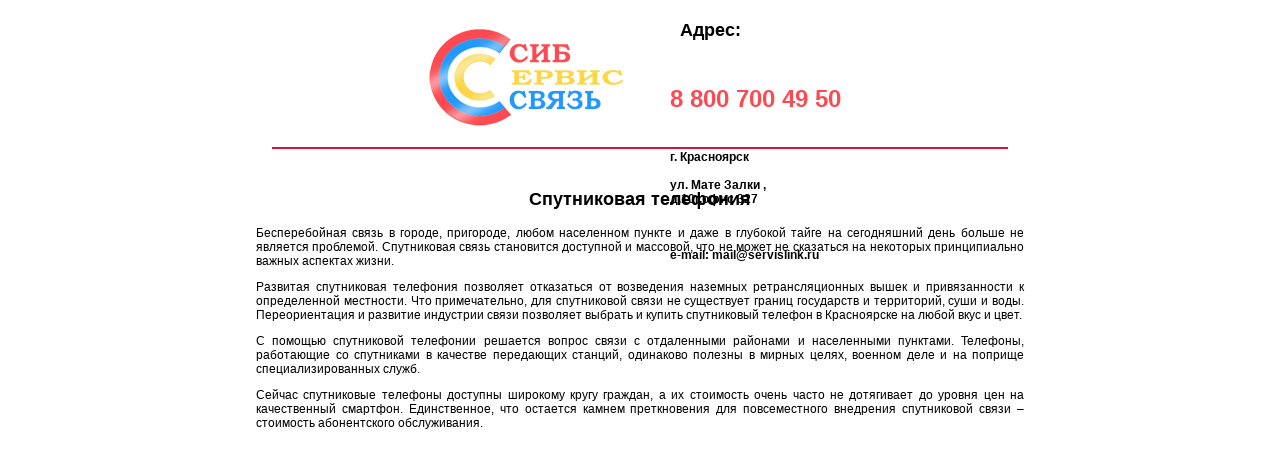

--- FILE ---
content_type: text/html; charset=utf-8
request_url: http://servislink.ru/sputnikov_telefoni?print
body_size: 2896
content:
<!DOCTYPE HTML PUBLIC "-//W3C//DTD HTML 4.01//EN" "http://www.w3.org/TR/html4/strict.dtd">
<html>
<head>
<meta http-equiv="Content-Type" content="text/html; charset=UTF-8">
	<base href="http://servislink.ru/" /><title>Купить спутниковый телефон в Красноярске, спутниковая телефония.</title>
<meta name="keywords" content="Спутниковая, связь, красноярск, " />
<meta name="description" content="Продажа спутниковыx телефон в Красноярске. Большой выбор спутниковых телефонов от брендовых производителей, закажите прямо сейчас!" />
<meta name='yandex-verification' content='45702815d017744f' />
<meta name="google-site-verification" content="nqk8-wYYriLAdub61HkjmmeUdmvDXm7sqyWKfQcxHVs" />

	<link href="css/main.css" rel="stylesheet" type="text/css" media="all" />
	<script type="text/javascript" src="js/jquery.js"></script>
	<!--[if lte IE 6]><script type="text/javascript" src="js/wizpng.js"></script><![endif]-->
	<script type="text/javascript" src="js/fancy.js"></script>
	<script type="text/javascript" src="js/cart.js"></script>
	<script type="text/javascript" src="js/main.js"></script>
	<script type="text/javascript" src="js/folding.js"></script>
	<script type="text/javascript" src="js/swfobject.js"></script>
	<script type="text/javascript" src="js/AC_RunActiveContent.js"></script>
	<script type="text/javascript" src="http://download.skype.com/share/skypebuttons/js/skypeCheck.js"></script>
	<script type="text/javascript">
  var _gaq = _gaq || [];
  _gaq.push(['_setAccount', 'UA-28974120-1']);
  _gaq.push(['_trackPageview']);
  (function() {
    var ga = document.createElement('script'); ga.type = 'text/javascript'; ga.async = true;
    ga.src = ('https:' == document.location.protocol ? 'https://ssl' : 'http://www') + '.google-analytics.com/ga.js';
    var s = document.getElementsByTagName('script')[0]; s.parentNode.insertBefore(ga, s);
  })();
</script>
<!-- Yandex.Metrika counter -->
<script type="text/javascript">
(function (d, w, c) {
    (w[c] = w[c] || []).push(function() {
        try {
            w.yaCounter25868759 = new Ya.Metrika({id:25868759,
                    webvisor:true,
                    clickmap:true,
                    trackLinks:true,
                    accurateTrackBounce:true});
        } catch(e) { }
    });

    var n = d.getElementsByTagName("script")[0],
        s = d.createElement("script"),
        f = function () { n.parentNode.insertBefore(s, n); };
    s.type = "text/javascript";
    s.async = true;
    s.src = (d.location.protocol == "https:" ? "https:" : "http:") + "//mc.yandex.ru/metrika/watch.js";

    if (w.opera == "[object Opera]") {
        d.addEventListener("DOMContentLoaded", f, false);
    } else { f(); }
})(document, window, "yandex_metrika_callbacks");
</script>
<noscript><div><img src="//mc.yandex.ru/watch/25868759" style="position:absolute; left:-9999px;" alt="" /></div></noscript>
<!-- /Yandex.Metrika counter -->
	<!--[if lte IE 6]><script language="JavaScript" type="text/javascript" src="js/min-max.js"></script><![endif]-->
</head>
<body id="b_print"><!-- УБРАТЬ -->
	<div class="b_print_main">
		<div class="b_prt_hdr">
			<div class="b_hdr_logo">
				<a class="b_hdr__log" href=""  title="Перейти на главную"></a>
			</div>
			<div class="b_prt_adrs">
				<i class="b_pa__ttl">Адрес:</i>
				<i class="b_pa__txt">
				<div itemscope="" itemtype="http://schema.org/Organization" class="b_ftr_adrs" style="margin:30px 0;text-shadow:0 0 5px #fff;position:initial;font-weight:bolder;"><br />
	<i class="b_ftr_adrs__title" itemprop="name">8 800 700 49 50</i><br />
	<div itemprop="address" itemscope="" itemtype="http://schema.org/PostalAddress"><br />
		<span itemprop="addressLocality">г. Красноярск</span><br><br />
		<span itemprop="streetAddress">ул. Мате Залки  ,<br> д.10г,офис 327</span><br><br />
	</div><br />
	<!--тел: <span class="phone" itemprop="telephone" style="">(391)205-10-20</span>,<span class="phone" itemprop="telephone" style="">205-31-00</span><br><br />
	факс:<span itemprop="faxNumber">(391)205-10-20</span><br>--><br />
	e-mail: <span itemprop="email">mail@servislink.ru</span>					<br />
</div>				</i>
			</div>
		</div>
		<div class="b_prt_line"></div>
		<div class="content">


<!-- content -->
<h1><span>Спутниковая телефония</span></h1>

		<p align="justify">Бесперебойная связь в городе, пригороде, любом населенном пункте и даже в глубокой тайге на сегодняшний день больше не является проблемой. Спутниковая связь становится доступной и массовой, что не может не сказаться на некоторых принципиально важных аспектах жизни.</p>
<p align="justify">Развитая спутниковая телефония позволяет отказаться от возведения наземных ретрансляционных вышек и привязанности к определенной местности. Что примечательно, для спутниковой связи не существует границ государств и территорий, суши и воды. Переориентация и развитие индустрии связи позволяет выбрать и купить спутниковый телефон в Красноярске на любой вкус и цвет.</p>
<p align="justify">С помощью спутниковой телефонии решается вопрос связи с отдаленными районами и населенными пунктами. Телефоны, работающие со спутниками в качестве передающих станций, одинаково полезны в мирных целях, военном деле и на поприще специализированных служб.</p>
<p align="justify">Сейчас спутниковые телефоны доступны широкому кругу граждан, а их стоимость очень часто не дотягивает до уровня цен на качественный смартфон. Единственное, что остается камнем преткновения для повсеместного внедрения спутниковой связи &ndash; стоимость абонентского обслуживания.</p>
	
	 	<!-- /content -->
		</div>
	</div>
</body>
</html>

<!-- 0.0237 s -->

--- FILE ---
content_type: text/css
request_url: http://servislink.ru/css/main.css
body_size: 76
content:
@import url(reset.css);
@import url(styles.css);
@import url(fancy.css);


--- FILE ---
content_type: text/css
request_url: http://servislink.ru/css/reset.css
body_size: 683
content:
html, body, div, span, applet, object, iframe, h1, h2, h3, h4, h5, h6, p, blockquote, pre, a, abbr, acronym, address, big, cite, code, del, dfn, em, font, img, ins, kbd, q, s, samp, small, strike, strong, sub, sup, tt, var, b, u, i, center, dl, dt, dd, ol, ul, li, fieldset, form, label, legend, table, caption, tbody, tfoot, thead, tr, th, td {
	margin:0px; padding:0px;
	outline:0px;
	font-size:100%;
	background:transparent;
}
/*

*/
img, object {border:0;}
table {
	border-collapse:collapse;
	border-spacing:0;
}
sub, sup {
	position: relative;
	font-size: 11px;
}
sub {top: 5px;}
sup {top:-5px;}
strong {font-weight:bold;}
i {font-style:normal;display:block;}
/* adminka - .zero
	tablica bez ramki
*/
.content table {
	border-collapse:collapse;
	border-spacing:0;
	clear:both;
}
.content th, .content thead td {
    background: none repeat scroll 0 50% transparent;
    color: #000000;
}
.content th, .content td {
    border: 1px solid #909090;
    padding: 5px 10px;
}
.content table.zero,
.content table.zero td ,
.content table.zero tr {border:0;background:0;padding:0px;}
.content  blockquote {
	padding:5px 10px;
	margin:10px;
	font-style:italic;
}
ul {list-style:none;}
div {_zoom:1;}
hr {border:0; background:0; height:1px; overflow:hidden;}
/* hacks

*/
.clear_float {
	clear:both !important;
	font-size:0px;
	line-height:0px;
	overflow:hidden;
	height:0px;
}

--- FILE ---
content_type: text/css
request_url: http://servislink.ru/css/styles.css
body_size: 6723
content:
/*
&laquo;Название фирмы&raquo;
**.**.2011
*/
html {
	background:fff;
	height:100%;
	}
	#site {/* body id="site" class="opera" */
		margin:0 auto;
		min-height:100%; height:100%;
		width:100%;min-width:1000px;max-width:1280px;
		
		font: 12px Arial, sans-serif;
		}
		#osnovnoi td {
			vertical-align:top;
			}
		#osnovnoi {
			border-left:1px solid #d5d4d5; border-right:1px solid #d5d4d5; 
			width:100%;
			background:url(../images/b_hdr_fon.jpg) no-repeat left top #fdfdfe;
			}
			#header {
				height:240px;
				}
				.b_header {position:relative;}
			#text {
				}
				/* .content */
			#left {
				padding-bottom:200px;
				background:url(../images/b_left_fon.gif) repeat-y right top;width:253px;
				}
				.b_left, .content {position:relative;margin-top:-85px;}
			#right {
				background:url(../images/b_left_fon.gif) repeat-y left top;width:251px;
				}
				.b_right {position:relative;margin-top:-95px;}
		#footer {}
			.b_footer {}	
			
/* b_cntn_fon

*/
.b_cntn_fon_rght, .b_cntn_fon_left {width:131px;height:61px;}
.b_cntn_fon_rght {
	float:right;
	background:url(../images/b_cntn_fon_rght.png) no-repeat left top;
	}
.b_cntn_fon_left {
	float:left;
	background:url(../images/b_cntn_fon_left.jpg) no-repeat left top;
	}
.b_cntn_fon {
	height:61px;
	background:url(../images/b_cntn_fon.gif) repeat-x left top;
	margin:0 131px;
	position:relative;
	}
.b_cntn_print a {
	display:block;
	position:absolute;top:13px;right:-88px;
	background:url(../images/b_cntn_print.png) no-repeat left top;width:69px;height:10px;
	}
.b_new {
	border-bottom:1px solid #D4D3D4;
    margin-bottom:17px;
    padding-bottom:17px;
	overflow: auto;
	}
	.b_new_img {
		float:left;
		margin-right: 10px; 
		}
	.b_new_txt {
		margin-left:140px;
		}
		.b_new_txt__title {
			margin-bottom:5px;
			font:700 12px Arial;
			}
	
	
/* katalog tovarov

*/
table.block_prezent {width:100%;}
table.block_prezent  td {text-align:center; border:0 !important;padding:0;}

a.block_pr {display:inline-block; width:177px; height:188px; margin:0px 25px;  text-align:center; text-decoration:none;}
.ie7 a.block_pr {float:left;}
.ie7 .block_pr {display:block; float:left;}
.pr_img {height:135px; margin-bottom:3px; display:inline-block; vertical-align:middle;}
.pr_img img {border:0 !important;}

.pr_text {
	height:53px;
	overflow:hidden;
	
	color:#1368b0;
	font:700 12px Arial;
	}
	a.block_pr:hover .pr_text {color:#000;text-decoration:underline;}
/* luchshie tovari

*/

/* Korzina

*/
.b_cntn_cart {width:100%;}
.b_cntn_cart th {background:#eeeeef;}
.b_cntn_cart td {text-align:center;vertical-align:middle !important;padding:12px 5px;}
	.b_cc_foto {width:50px;}
	.b_cc_foto a img {border:1px solid #cac9cc;}
	.b_cc_name a {color:#000;}
	.b_cc_have {width:70px;}
	.b_cc_cena {width:55px;}
	.b_cc_amnt {width:65px;}
		.b_cc_amnt input {width:35px;text-align:center;}
	.b_cc_del {width:60px;}
.content table.b_cntn_cart td.b_cc_itog_left {border-right:0 !important;}
.content table.b_cntn_cart td.b_cc_itog_rght {border-left:0 !important;}

.b_cc_itog_left, .b_cc_itog_rght {padding:0 !important;}
	.b_cc_itog_left div {text-align:right;}
	.b_cc_itog_rght div {text-align:left;padding-left:3px;}
	.b_cc_itog_left div, .b_cc_itog_rght div {
		margin:10px 0 5px 0;
		
		color:#000;
		font:700 12px Arial;
		}
		.b_cc_itog_left div i, .b_cc_itog_rght div i {
			padding-bottom:5px;
			}
		.b_cc_itog_red {color:#d6143d !important;}
/* fdback korzini

*/
.b_cart_fdb_fiz {
	margin-bottom:10px;
	}
	.b_cart_fdb_fiz label {
		color:#1d70c0;
		font:700 12px Arial;
		}
		.b_cart_fdb_fiz input {
			position:relative;
			top:2px;
			}
	.b_cff_fiz {margin-right:40px;}
	.b_cff_ifdm {
		padding-bottom:5px !important;
		padding-right:15px !important;
		
		text-align:right;
		color:#1d70c0;
		font:700 11px Arial;
		}
		
/* katalog

*/
.b_kat_prod {
	border-bottom: 1px solid #d4d3d4;
    margin-bottom: 20px;
    padding-bottom: 14px;
	}
	.b_kp_img {
		float:left;
		width:124px;-height:122px;
		}
		.b_kp_img a, .b_kpv_img a {
			display:block;
			position:relative;
			float:left;
			}
	.b_kp_txt {
		margin-left:145px;
		}
		.b_kp_txt h2{
			clear:right;
			padding:0;
			
			color:#1d70c0;
			font:700 14px Arial;
			}
		.b_kp_txt h2 a{
			text-decoration:none;
			color:#1d70c0;
			font:700 14px Arial;
			}
		.b_kp_txt p {margin-bottom:6px !important;}
		.b_kp_prc {
			margin-bottom:10px;
			
			color:#d6143d;
			font:700 12px Arial;
			}
			.b_kp_prc span {font-size:18px;}
		.b_kp_incart {
			
			}
			.b_kpi_txt {
				float:left;				
				margin-top:1px;
				text-align:left !important;
				}
				.safari .b_kpi_txt {margin-top:-1px;}
				.ie7 .b_kpi_txt {margin-left:-72px;margin-top:0px;}
				.b_kpi_txt input {
					width:36px;
					border:1px solid #c0c5b6;
					text-align:center;
					}
					.b_best_prod {-display:none;
						position:absolute;top:0px;right:0px;
						background:url(../images/b_best_prod.png) no-repeat right top;width:57px;height:58px;
						}
			.b_kpi_btn {
				-float:left;
				}
/* vnutrennyaya kataloga*/
.b_kat_prodvn {
	
	}
	.b_kpv_img {
		float:left;
		width:158px;
		}
	.b_kpv_txt {margin-left: 170px;}
/* harakteristiki vo vnetrenney kataloga */
.b_kpv_har h2 {
			clear:right;
			padding:0;
			
			color:#1d70c0;
			font:700 14px Arial;
			}
/* content. Пользовательские настройки

*/
.content {
	padding:0 16px;
	}
	.content img {border:1px solid #b8bdad;}
	.content p {
		padding:0;
		margin-bottom:12px;
	}
	/*.content ol, .content ul, h1, h2, h3, h4, h5, h6 {clear:both;} /* Всегда с новой строчки */
	.content ol {margin-left:34px;}
	.content ol li {margin-bottom:7px;}
	.content ul {margin-left:20px;}
	.content ul li {
		background:url(../images/mark.gif) no-repeat left 5px;
		margin-bottom:7px;
		padding-left:14px;
	}
h1, .h1, h3, h5 {color:#000;text-align:center;}
h2, h4, h6 {color:#000000;}
h1, .h1 {
	font-size:18px;
	margin-bottom:16px;
}
.h1 {font-weight:bold;}
h2 {font-size:16px;}
h3 {font-size:14px;}
h4 {font-size:14px;}
h5 {font-size:12px;}
h6 {font-size:12px;}
h2, h3, h4, h5, h6 {
	padding-top:9px;
	margin-bottom:12px;
}
a {
	color:#156ab2;
	text-decoration:underline;
	cursor:pointer;
}
/*- HEADER -*/
a:hover {text-decoration:none;}
/* b_hdr_logo

*/
.b_hdr_logo{
	position:relative;left:26px;top:25px;
	width:280px;
	}
	.b_hdr__log {
		display:block;
		background:url(../images/b_hdr_logo.png) no-repeat left top;width:204px;height:105px;
	}	
	.b_hdr_logo__text {
		width:230px;
		margin-top:5px;
		
		font:700 12px Arial;
		color:#2198fc;
		text-transform:uppercase;
		text-align:center;
	}
	.b_hdr_logo__phns {
		margin-left:-10px;
		
		font:700 24px Arial, sans-serif;
		color:#fd4a52;
		}
		.b_hdr_logo__phns span {
			font-size:16px;
			color:#249afc;
			}
.flash {
	position:absolute;left:288px;top:0px;
	width:692px;height:240px;
	}
				 
/* LEFT */
.b_left_fon {
	background:url(../images/b_left_fon.jpg) no-repeat left top;width:253px;height:104px;
	}
.b_pbd {
	position:relative;left:92px;top:-10px;
	background:url(../images/b_pbd.gif) no-repeat left top;width:47px;height:20px;
	}
	.b_pbd_home, .b_pbd_mail {display:block;width:20px;height:20px;-border:1px solid #000;}
	.b_pbd_home {float:left;}
	.b_pbd_mail {float:right;}
/* left-menu

*/
.lm_total {
	margin-bottom:35px;
	padding:0px 5px 0px 15px;
	}
	.leftmenu {
		}
		.ie6 .leftmenu li, .ie7 .leftmenu li {zoom:1;}
	/* 1 level */
		.lm_l_one {
			}
			.lm_l_one > li {padding:0; background:no-repeat 20px bottom url(../images/lm_line.gif);
				}
				.lm_l_one > li > a {
					display:block;
					padding:5px 0px 6px 21px;
					/*background:no-repeat 6px 10px url(../images/lm_m1.gif);/*lm_m1, lm_m2, lm_m3, lm_m4*/
					
					color:#000;
					font:700 16px Arial;
					text-decoration:none;
					}
					.lm_l_one > li > a:hover,
					.lm_l_one > li.opened > a,
					.lm_l_one > li.opened > a:hover {color:#555;}
					
					.lm_l_one > li.opened > a {/*background:no-repeat 6px 10px url(../images/lm_m1akt.gif);*/}
		/* 2 level */
			.lm_l_two {margin-left:15px;}
			.lm_l_two {
				padding:0px 0px 5px 0px; margin-top:-1px;
				/*background:no-repeat 5px top url(../images/lm_line.gif);*/
				}
				.lm_l_two > li > a,
				.lm_l_two > li.opened > a {
					padding:4px 0px 2px 15px;
					/*background:no-repeat left 7px url(../images/lm_m1.gif);*/
					}
					.lm_l_two > li > a,
					.lm_l_two > li.opened > a {
						display:block;
						
						color:#1e97fc;
						font:700 14px Arial;
						text-decoration:none;
						}
						.lm_l_two > li > a:hover,
						.lm_l_two > li.opened > a,
						.lm_l_two > li.opened > a:hover {color:#555;}
						
				.lm_l_two > li.opened > a {
					/*background:no-repeat 0px 7px url(../images/lm_m1akt.gif);*/
					}
			/* 3 level */
				.lm_l_three {
					margin:5px 0px 0px 10px;
					}
					.lm_l_three > li > a,
					.lm_l_three > li.opened > a {
						display:block;
						padding:2px 0px 2px 13px;
						/*background:no-repeat left 5px url(../images/lm_m1.gif);*/
						
						color:#000;
						font:700 12px Arial;
						text-decoration:none;
						}
						.lm_l_three > li > a:hover,
						.lm_l_three > li.opened > a,
						.lm_l_three > li.opened > a:hover {color:#555;}
						
						.lm_l_three > li.opened > a {/*background:no-repeat left 5px url(../images/lm_m1akt.gif);*/}
				/* 4 level */
					ul.lm_l_four {
						margin:0 0 5px 15px;
						}
						.lm_l_four > li > a,
						.lm_l_four > li.opened > a {
							display:block;
							padding:2px 0px 0px 7px;
							/*background:no-repeat left 7px url(../images/lm_m4.gif);*/
							
							color:#000;
							font:400 12px Arial;
							text-decoration:underline;
						}
						.lm_l_four > li > a:hover,
						.lm_l_four > li.opened > a,
						.lm_l_four > li.opened > a:hover {
							color:#d6143d;
							/*background:no-repeat left 7px url(../images/lm_m4akt.gif);*/
							text-decoration:none;
							}
/* b_left_srch

*/
.b_left_srch {
	background:url(../images/b_left_srch_fon.jpg) no-repeat left top;width:252px;height:46px;
	margin-bottom:50px;
	}
	.b_ls_fld {
		float:left;
		margin:8px 0 0 30px;
		} .ie7 .b_ls_fld {margin:8px 0 0 15px;}
		.b_ls_fld input {
			width:139px;
			border-top:1px solid #b5b5b5;
			border-right:0;
			border-bottom:0;
			border-left:1px solid #b5b5b5;
			}
	.b_ls_btn {
		float:left;
		margin:10px 0 0 10px;
		}
	.b_ls_btn #b_ls_btn_submit {
		display:none;
		}
		.b_ls_btn_find {
			font:700 12px Arial;
			color:#fff;
			text-decoration:none;
			text-shadow:1px 1px #ad0025
			}
/* b_left_stts

*/
.b_left_stts_total {
	background:url(../images/b_left_stts_total.jpg) no-repeat left top;
	margin-bottom:50px;
	}
	.b_left_stts {
		margin-left:30px;
		width:200px;height:78px;
		border-top:1px solid #d5143d;
		border-bottom:1px solid #d5143d;
		}
		.b_ls_skype img, .b_ls_icq img {float:left;}
		.b_ls_skype i, .b_ls_icq i {
			margin-left:35px;
			
			color:#000;
			font:700 12px Arial;
			}
		.b_ls_skype {
			margin-top:20px;
			}
			.b_ls_skype a {
				color:#000;
				text-decoration:underline;
				}
		.b_ls_icq {
			margin-top:10px;
			}
			.b_ls_icq a {text-decoration:none;}
/* b_left_news

*/
.b_left_news {
	width:200px;
	margin-left:30px;
	}
	.b_ln_title {
		margin-bottom:10px;
		
		font:700 18px Arial;		
		}
	.b_ln_new {
		margin-bottom:18px;
		padding-bottom:12px;
		border-bottom:1px solid #d5143d;
		}
		.b_ln_new img {
			float:left;
			margin:2px 10px 10px 0px;
			border:1px solid #b0b6a4;
			}
		.b_ln_new span {font:700 12px Arial;}
		.b_ln_new__text {
			margin:5px 0px; 
			font:400 12px Arial;
			}
/* RIGHT */
.b_rght_fon {
	background:url(../images/b_rght_fon.png) no-repeat left top;width:251px;height:104px;
}
/* korzina

*/
.b_rght_cart {
	margin-bottom:20px;
	}
	.b_rght_cart a {
		margin-left:40px;
		padding-right:25px;
		background:url(../images/b_rght_cart.png) no-repeat right 2px;width:17px;height:13px;
			
		color:#fff;
		font:700 14px Arial;
		text-decoration:underline;		
		}
	.b_rc_buy {margin:20px 0 0 40px;}
		.b_rc_buy i {font:700 12px Arial;}
			.b_rc_buy i span {
				margin-left:15px;
			
				color:#007ee8;
				font:700 16px Arial;
				}
/* on-line konsultant

*/
.b_rght_cons {
	border-bottom:1px solid #D5143D;
    border-top:1px solid #D5143D;
    margin-left:20px;
    width:200px;
	}
	.b_rght_cons a {
		display:block;
		margin:30px 0 5px 0;
		background:url(../images/b_rght_cons.jpg) no-repeat left top;width:200px;height:205px;
		}
/* sim karti iridium

*/
.b_rght_irdm {
	border-bottom:1px solid #D5143D;
    margin:0 0 75px 20px;
	padding:30px 0 15px 0;
    width:200px;
	text-align:center;
	}
	.b_rght_irdm object {float:left;}
	.b_rght_irdm a {
		display:block;width:200px;height:135px;
		position:relative;top:0;left:0;z-index:1;
		}
/* banners

*/
.b_rght_bnrs {
	}
	.b_rb_one {
		margin-bottom:27px;
		text-align:center;
		}
		.b_rb_one_flash {
			margin-left:26px;
			}
			.b_rb_one_flash a {display:block;}
		.b_rb_one object {float:left;}
		.b_rb_one a {
			-display:block;
			position:relative;top:0;left:0;z-index:1;
			}
/* FUTER */
.b_ftr_left {
	height:70px;
	}
	.b_ftr_fon {
		position:absolute;left:0;top:-199px;
		background:url(../images/b_ftr_fon.jpg) no-repeat left top;width:253px;height:269px;
	}

.b_ftr_cntr {}
.b_ftr_rght {background:url(../images/b_left_fon.gif) repeat-y left top;}
/* address

*/
.b_ftr_adrs {
	position:absolute;left:35px;top:-155px;
	width:212px;
	overflow:hidden;
	}
	.b_ftr_adrs__title {
		margin-bottom:9px;
		color:#fd4a52;
		font:700 24px Arial;
		}
		.b_ftr_adrs_line {
			background:no-repeat left bottom url(../images/lm_line.gif);
			padding-bottom:8px;
		}
	.b_ftr_adrs__text {
		padding-left:1px;
		color:#000000;
		font:700 12px Arial;
	}
/* copyright
cpr
*/
.b_ftr_cpr2 {
	margin-top:50px;
	text-align:center;
	font:400 11px Arial;
	}
	.b_ftr_cpr2 a {color:#000;}
.b_ftr_cpr {
	position:relative;
	text-align:center;
	}
	.b_ftr_cpr__text, 
	.b_ftr_cpr__text a {
		color:#000000;
		font:400 12px Arial;
		text-decoration:none;
		}
		.b_ftr_cpr__text a img {
			position:relative;top:2px;
			border:0;
		}
/* MAIN BLOCKS */
/* block


.block  {overflow:auto;margin:-2px 0px 20px; padding:2px 0px 14px 0px; border-bottom:1px solid #989898; }
.block h1,  .block h2,  .block h3, .block h4, .block h5, .block h6 {clear:none; padding-top:0px;}
.blockimg {float:left; text-align:center; margin-top:3px; padding-left:1px;}
.blockimg img {margin-bottom:-3px; }
.blockimg  span {padding-left:16px;background:no-repeat left 3px  url(../images/zuma.gif); color:#000000; font-size:11px;}
.blockimg  a {text-decoration:none; }
.blockimg a  span {text-decoration:underline;}
.blockimg a:hover span {text-decoration:none;}
.blockinf {padding-top:18px; clear:both; width:130px;}
.blockimg2 {margin-bottom:9px; text-align:center; padding-right:12px;}
.block.blockvn {border-bottom:0;}
.block p {margin-bottom:8px;}
.block p.more, .block p.back {margin-bottom:0px; }



div.blocktext {margin-left:142px;}
div.noimg div.blocktext {margin-left:0px;}
div.block h3 { margin-bottom:8px; color:#000000; font-size:12px; }*/
/* listing

*/
#listing {margin:20px 0px 10px; text-align:center; padding-right:0px;}
#listing span {font-weight:bold; padding:2px 7px; color:#FFFFFF; font-size:11px;}
#listing a {text-decoration:none; color:#000000; font-weight:bold; padding:2px 7px; font-size:11px;}
#listing span, #listing a:hover {background:#328ff8; color:#FFFFFF; border-radius:2px; -moz-border-radius:2px; -khtml-border-radius:2px; }
#listing a.back-list, #listing a.forward-list {text-decoration:underline; color:#000000; font-size:11px; font-weight:normal; }
#listing a.back-list      {padding-left:10px;background:no-repeat left 7px  url(../images/back.gif); }
#listing a.forward-list {padding-right:10px;background:no-repeat right 7px  url(../images/more.gif); }
#listing a.back-list:hover {color:#7b7b7b; text-decoration:none; background:no-repeat left 7px  url(../images/back.gif); } 
#listing a.forward-list:hover {color:#7b7b7b; text-decoration:none; background:no-repeat right 7px  url(../images/more.gif);}
p.more-list {text-align:center; }
p.more-list a {padding-right:10px; background:url(../images/more.gif) right 5px no-repeat; font-size:11px; color:#000; } 
/* gallery
.content .gallery li div { display:block !important;}
*/
.content ul.gallery {width:100%; padding-top:10px; margin-left:0px; margin-bottom:11px;}

.content .gallery li { display:-moz-inline-box; display:inline-block; vertical-align:top; 
														margin:0px 45px 20px 0px; background:0; padding:0px;}
.ie6 .content .gallery li {float:left; height:170px; overflow:hidden;}
.ie6 .content .gallery li div {float:left; display:block !important;}
.ie7 .content .gallery li {display:inline;} 
.gallery li img { margin-bottom:-1px;}
.gallery li a { color:#000000; display:block; text-decoration:none; }
.gallery li p a {text-decoration:underline;}
.gallery li p a:hover {text-decoration:none;}
.content .gallery li p.more a {display:inline; }
.gallery li a span { display:block; font-size:11px; margin:0 auto 5px; width: 57px; font-weight:normal; }
.gallery li a span {text-decoration:underline; } 
.gallery li a:hover span {text-decoration:none; } 
.content .gallery li  a span {padding-left:16px;background:no-repeat left 4px  url(../images/zuma.gif);}
.gallery li span {font-weight:bold; display:block; clear:both; }
.content .gallery li p.name {padding-top:6px; _padding-top:0px; font-weight:bold; margin-bottom:9px;}
.content .gallery li p {clear:left; }
/* baners

*/
.baners {text-align:center; margin-bottom:20px;}
.baners img, .baners object {border:0; margin:0px 5px 12px;}
.fieldleft {padding:0px 7px; }
.fieldcenter { min-width:448px; max-width:464px; margin:0 auto; _width:464px; text-align:center; overflow:hidden; padding-top:10px;}
.fieldcenter div {width:464px;}
.fieldcenter img, .fieldcenter object {margin-left:0px; margin-right:16px; }
.fieldright {padding:0px 7px; }

/* VAR */
/* forms 

*/
/* knopka feedback 

*/
.b_fdb_send {
	float:right;
	border:0;
	padding:0 10px 10px 0;
	background:url(../images/b_btn_red.jpg) no-repeat left center;width:118px;height:32px;
	
	color:#fff;
	font:700 12px Arial;
	}
	.safari .b_fdb_send {padding-bottom:7px;}
/* knopka v korzinu 

*/
.b_btn_redcart {
	float:left;
	border:0;
	padding:0 39px 9px 0;
	background:url(../images/b_btn_redcart.jpg) no-repeat left center;width:119px;height:27px;
	
	color:#fff;
	font:700 12px Arial;
	text-decoration:underline;
	cursor:pointer;
	}
.opera .b_btn_redcart {margin-right: -1px;} 
	.safari .b_btn_redcart {padding-bottom:8px;}
	
.b_btn_redcart:hover{
	background:url(../images/b_btn_redcart_hover.jpg) no-repeat left center;width:119px;height:27px;
	}
/* knopka v nalichii 

*/
.b_btn_green {
	float:right;
	border:0;
	padding:0 0px 12px 11px;
	background:url(../images/b_btn_green.jpg) no-repeat left center;width:120px;height:29px;
	
	color:#fff;
	font:700 12px Arial;
	}
	.safari .b_btn_green {padding-bottom:7px;}
.b_btn_green2 {
	margin-top:5px;
	border:0;
	padding:0 15px 10px 0px;
	background:url(../images/b_btn_green2.jpg) no-repeat left center;width:119px;height:28px;
	
	color:#fff;
	font:700 12px Arial;
	}
	.safari .b_btn_green2 {padding-top:2px;}
/* knopka pod zakaz 

*/
.b_btn_blue {
	float:right;
	border:0;
	padding:0 0px 12px 11px;
	background:url(../images/b_btn_blue.jpg) no-repeat left center;width:120px;height:28px;
	
	color:#fff;
	font:700 12px Arial;
	}
	.safari .b_btn_blue {padding-bottom:8px;}

/* na pechati

*/
#b_print {
	margin:0 auto;
	min-height:100%;height:100%;
	min-width:800px;max-width:800px;
	background:#fff;
	font: 12px Arial, sans-serif;
	}
	.b_prt_hdr {height:147px;position:relative;}
	#b_print .b_hdr_logo {left:185px;}
	.b_prt_adrs {
		position:relative;left:430px;top:-85px;
		width:300px;
		}
		.b_pa__ttl {
			margin:0 0 10px 10px;
			
			color:#000;
			font:700 18px Arial;
			}
		.b_pa__txt {color:#000;font:700 12px Arial;}
	
	.b_prt_line {
		height:2px;
		background:#d5143d;
		margin:0px 32px 40px 32px;
		}
	#b_print .content {margin-top:0px !important;}
/* na pechati schet

*/
.b_schet {
	padding:0px 15px;
	min-height: 100%;
	color:#000;
	}
.b_print_main {
	min-height:100%;
	background:#fff;
	padding-bottom:65px;
	}
	.b_schet__postavshik {
		font:700 22px Arial;
		}
	.b_schet__obrazec {
		margin-bottom:10px;
		font:700 14px Arial;
		}
	.b_schet__obrazec_tbl {width:100%;}
		.b_schet__obrazec_tbl td {font:400 14px Arial;}
	.b_schet__dostavka_tbl {width:100%;}
		.b_schet__dostavka_tbl td {
			border:0;
			
			font:400 14px Arial;
			}
			.b_schet__dostavka_ttl {
				vertical-align:top;
				
				text-transform:uppercase;
				font:700 14px Arial !important;
				}
	.b_schet__tovar_tbl {
		width:100%;
		 margin:30px 0px 20px 0px; 
		}
		.b_schet__tovar_tbl th {
			text-align:center;
			font:700 14px Arial;
			}
		.b_schet__tovar_tbl td {
			vertical-align:top;
			text-align:center;
			font:400 12px Arial;
			}
			.b_schet__tovar_itog, .b_schet__tovar_cena {border:0 !important;}
			.b_schet__tovar_itog {
				text-align:right !important;
				font:700 14px Arial !important;
				}
			.b_schet__tovar_cena {
				text-align:right !important;
				font:400 14px Arial !important;
				}	
		.b_schet__tovar_endcena {font:400 14px Arial;}
	.b_prt_blackline {
			height:2px;
			background:#000;
			margin-bottom:15px;
			}	
	.b_schet__rukuvod_tbl {margin-bottom:10px;}
	.b_schet__rukuvod_tbl td {
		margin:0 !important;
		padding:0;
		border:0;
		}
		.b_schet__rukuvod_ttl {
			font:italic 14px Arial;
			}
		.b_schet__rukuvod_dolzn {
			width:170px !important;
			border-top:1px solid #000 !important;
			vertical-align:top;
			text-align:center;
			font:400 11px Arial;
			}
		.b_schet__rukuvod_otstup {width:90px;}
	.b_schet__glavbuh_tbl {margin-bottom:20px;}
	.b_schet__glavbuh_tbl td {
		margin:0 !important;
		padding:0;
		border:0;
		}
		.b_schet__glavbuh_otstup {
			width:245px;
			border-bottom:1px solid #000 !important;
			}
	.b_schet__anotaciya p {margin:0;font:400 12px Arial;}	
	
		
input.text, textarea {
	padding:0px 2px 3px 2px;
	border:1px solid #909090;
}
/*
button,
*/
 .button {
	background:url(../images/b_btn_red.jpg) no-repeat left center;width:118px;height:32px;
	
	color:#000000;
	font:700 11px Arial;
	
	border-left:1px solid #a0a0a0;
	border-top:1px solid #d4d3d3;
	border-right:1px solid #a0a0a0;
	border-bottom:1px solid #a0a0a0;
	
	border-radius:3px;
	-khtml-border-radius:3px;
	-webkit-border-radius: 3px;
	-moz-border-radius: 3px;
	
	box-shadow: 2px 2px 4px #ddd; 
	-webkit-box-shadow: 2px 2px 4px #ddd; 
	-moz-box-shadow: 2px 2px 4px #ddd;

	cursor: pointer;
}
/*
button:hover, .button:hover {background:#E6E6E6;}
button:active, .button:active {padding:0px 6px;}

button:active, .button:active {
	position:relative;top:1px;left:1px;

	
	box-shadow: 1px 1px 4px #ddd; 
	-webkit-box-shadow: 1px 1px 4px #ddd; 
	-moz-box-shadow: 1px 1px 4px #ddd;
}
*/
/* feedback

*/
p.alert { font-size:12px; font-weight:bold; font-family:Tahoma; margin-bottom:10px; padding-left:1px;}
.content  .feedback table {margin-bottom:15px;}
.content  .feedback table td {padding-bottom:5px; border:0; vertical-align:top; }
.content  .feedback table td.left  {padding-left:0px;padding-top:4px; padding-right:20px;}
.feedback input.text, 
.feedback textarea ,  
.feedback select {width:285px; border:1px solid #a5a5a5;background:#f0edeb; }
.feedback input.text, 
.feedback textarea {padding:0px 3px 3px 3px;}
.feedback select {height:22px;}
.feedback textarea {height:85px;}
.feedback td.captcha img {border:1px solid #353535; margin:0;}
.feedback td.captcha a, .star .feedback td  span, p.alert, .feedback span   {color:#d6143d;}
.feedback i {
	color:#808080;
	font:400 10px Arial;
	}
/* INC */
/* podrobnee, vernutca 


p.more,
p.back {margin-top:-4px;}
p.all {margin-top:-7px }
p.more a, p.back a , p.all a, a.spright  {color:#000000;}
p.more a, p.back a , p.all a, a.spright {font:normal 12px Arial;}
p.more a, p.all a, a.spright 	{padding-right:10px; }
p.back a {padding-left:10px; background:url(../images/back.gif) left 6px no-repeat;}*/

.bg_no a {background:0 !important;}

.bb0 {border-bottom:0 !important;}
.ws35 {width:35px !important;}
.mt5 {margin-top:5px;}
.mt10 {margin-top:10px;}
.mt13 {margin-top:13px;}
.mt30 {margin-top:30px;}
.mt35 {margin-top:35px;}
.mt70{margin-top:70px;}

.ml0 {margin-left:0 !important;}
.mb10 {margin-bottom:10px;}
.mb20 {margin-bottom:20px;}
.tm10 {position:relative;top:-10px;}
.t10 {position:relative;top:10px;}
.pl1 {padding-left:3px;}
.pr5 {padding-right:5px !important;}

.pb0 {padding-bottom:0px !important;}
.pb10 {padding-bottom:10px;}
.pl5 {padding-left:5px !important;}
.tal {text-align:left !important;}
.tar {text-align:right !important;}
.tac {text-align:center !important;}
.more {
	padding-right:10px;
	background:url(../images/more.gif) right 6px no-repeat;

	color:#156ab2;
	font:400 12px Arial;
	}
.all {
	float:right;
	margin-top:-7px;
	padding-right:10px;
	background:url(../images/more.gif) right 6px no-repeat;
	
	color:#000;
	}
.back {
	padding-left:10px;
	background:url(../images/back.gif) left 6px no-repeat;
	}
.border td {border:1px solid #000 !important;}
#skypedetectionswf {display:none;}

/* 01.11.11 для поиска

*/
.search2 {
	
	}
	.search2 #may_search {
		width:400px;
		margin-bottom:15px;
		}
	.search2 .button {
		border:0 !important;
		box-shadow:none !important;
		margin-bottom: 5px;
		padding: 0 10px 10px 0 !important;
		
		color:#fff !important;
		font: 700 12px Arial !important;
		}
/* 02.11.11 для счета

*/
.w95 {width:95px !important;}
.w100 {width:100px !important;}
.w146 {width:146px !important;}
.w152 {width:152px !important;}
/* 07.11.11 для счета

*/
.b_print_total {position:relative;}

.b_print,
.b_print2,
.b_print3 {position:absolute;}

.b_print2,
.b_print3 {background:url(../images/b_print23.png) no-repeat left top;width:68px;height:74px;}

.b_print2 img,
.b_print3 img {border:0;}

.b_print {
	left:145px;top:50px;
	background:url(../images/b_print.png) no-repeat left top;width:142px;height:142px;
	}.b_print img {border:0;}
.b_print2 {
	left:390px;top:24px;
	}
.b_print3 {
	left:310px;top:64px;
	}
/* 13.12.11 для меню в контенте

*/
.b_cm_krohi {
	margin-bottom:15px;
	padding-bottom:5px;
	border-bottom:2px solid #d5143d;
	color:#757575;
	}
.b_cm_krohi a {
	background:url(../images/b_cm_krohi_marker.gif) no-repeat right center;
	padding-right:7px;
	
	color:#757575;
	font:400 10px Arial, sans-serif;
	text-decoration:none;
	}
	.b_cm_krohi a:hover,
	.b_cmk_active {color:#1368b0 !important;}

/* 1й уровень

*/
.b_cm_list, .b_cm_list3  {
	margin-bottom:15px;
	padding-bottom:20px;
	border-bottom:2px solid #d5143d;
	}
	.b_cm_list ul,
	.b_cm_list3 ul {margin:0 !important;}
		.b_cm_list li,
		.b_cm_list3 li {
			background:none !important;
			margin:0 !important;
			padding:0 !important;
			margin-bottom:8px !important;
			}.b_cm_list3 li:hover {background:#999 !important;}
			.b_cm_list li a {
				background:url(../images/b_cm_list_marker.gif) no-repeat left 3px !important;
				padding-left:15px;
				
				color:#000;
				font:700 16px Arial, sans-serif;
				text-decoration:none;
				}
				.b_cm_list li a:hover {
					background:url(../images/b_cm_list_marker_akt.gif) no-repeat left 3px !important;
					color:#d5143d;
					}
/* 2й уровень

*/
.b_cm_list3 i {
	margin-bottom:8px;
	
	color:#000;
	font:700 16px Arial, sans-serif;
	}
	.b_cm_list3 table {margin-left:40px;}
		.b_cm_list3 td {
			width:30%;
			border:0 !important;
			}
			.b_cm_list3 li {
				background:url(../images/b_cm_list3_marker.gif) no-repeat left 5px !important;
				padding-left:10px !important;
				}
				.b_cm_list3 li a {					
					
					
					color:#000;
					font:700 12px Arial, sans-serif;
					text-decoration:none;
					}
					.b_cm_list3 li:hover {
						background:url(../images/b_cm_list3_marker_active.gif) no-repeat left 5px !important;
						}
						.b_cm_list3 li:hover a {
							color:#d6143d;
							text-decoration:underline;
							}
/* 09.02.12 партнеры

*/
.b_new_txt__tit_partn {
	margin-bottom:5px;
	font:700 14px Arial;
	color: #1D70C0;
	}

--- FILE ---
content_type: application/javascript
request_url: http://servislink.ru/js/cart.js
body_size: 2652
content:
//Корзина
//@author wiz <wiz@kerpc.ru>
//@version 2.6
//
//В куке 'cart' хранится строка с текущим заказом в виде "id=quantity=price|id=quantity=price"
//tr с элементами относящимися к одному товару должна иметь name равный id товара, либо другому уникальному полю товара.
//В той же tr находится span с классом price, содержащий цену товара,
//а так же input с классом quantity для ввода количества товара для заказа.
//нажатие на .order - добавление в корзину (альтернативно - при изменении значения в поле количества, строка 36). Если есть класс rettrue - вернёт true.
//.cart_calc - принудительно пересчитывает корзину (пробегается по всем количествам в таблице) и удаляет строки с input.chdel:checked
//. cart_clear - элемент управления, очищающий корзину
// span.carttotal - общая цена корзины
// span.cartnumtotal - общая цена корзины

var cart = '';

$(document).ready(function() {

	//загружаем кук с корзиной
	cart = getCookie('cart');
	if (!cart) {
		cart = '';
	}
	
	//пересчитываем всё
	recalc();
	
	//фильтр нажатий кнопок в полях ввода количества
	$("input.quantity").bind("keypress", function(e) {
		var key = (typeof e.charCode == 'undefined' ? e.keyCode : e.charCode);
		if (e.ctrlKey || e.altKey || key < 32)
			return true;
		key = String.fromCharCode(key);
		return /\d/.test(key);
	});
	
	//в корзину добавляем 
	//$("input.quantity").bind("keyup", function(e) { //поменялось значение в форме
	$(".order").click(function() { //нажали "добавить в корзину"
		tr = $(this).parents("tr:eq(0)");
		id = $(tr).attr("name");
		//quantity = this.value;
		//quantity = $("input.quantity", tr).attr("value");
		quantity = 1;
		price = $("span.price", tr).html();
		
		cartadd(id, quantity, price); //добавляем в корзину
		
		recalc(); //пересчитываем всё
		
		if ($(this).hasClass("rettrue")) return true;
		else return false;
	});
	
	$(".cart_calc").click(function() {
		$("input.quantity").each(function() { //пробегаем по всем строкам
			tr = $(this).parents("tr");
			id = $(tr).attr("name");
			quantity = $("input.quantity", tr).attr("value");
			price = $("span.price", tr).html();
			cartadd(id, quantity, price); //добавляем в корзину
		});
		recalc(); //пересчитываем всё
		return false;
	});
	
	//по данным из корзины заполним поля с количеством на текущей странице
	$.each( cart.split('|'), function(i, n){
		if (n) {
			it = n.split('=');
			if (it[1] > 0) {
				//alert(it[0]);
				$('tr[name="'+it[0]+'"] input.quantity').val(it[1]);
			}
		}
	});

	//кнопка очистка карзины
	$(".cart_clear").click( function() {
		deleteCookie('cart');
		$("input.quantity").val(''); //очищаем поля на форме
		cart = '';
		recalc();
		return false;
	});
	
	//удаление из корзины
	$(".cart_calc").click( function() {
		$("input.chdel:checked").each( function(i, n) {
			tr = $(this).parents("tr");
			if (tr.length > 1) tr = $(tr[0]);
			id = $(tr).attr("name");
			//удаляем строку таблицы (если бы не ie6, было бы tr.css)
			tr.children("td").css("background", "#dd6666").fadeOut("slow", function(){
				$(this).remove();
			});
			//удаляем из куков
			cartdel(id);		
		});
		recalc();
		return false;
	});

	//подсветка поиска
	var string = window.location.hash;
	var id = string.substring (1, string.length);
	if (id) {
		$("tr[name="+id+"] td").css('background', '#fff8bf');
	}


})

function cartdel(id) {
	//ищем, есть ли такой в куке корзины и удаляем его
	$.each( cart.split('|'), function(i, n) {
		if (n) {
			it = n.split('=');
			if (it[0] == id) {
				cart = cart.replace(n+'|', '');
			}
		}
	});
	setCookie('cart', cart);
}

function cartadd(id, quantity, price) {
	//ищем, есть ли такой уже в корзине
	flag = false; //флаг - такого нет в корзине
	price = price.replace(',', '.');//запятые на точки
	price = price.replace(/[^0-9.]/g, ''); //убираем всяку хрень
	price = price.replace(/\.$/, ''); //убираем точку с конца
	
	$.each( cart.split('|'), function(i, n) {
		if (n) {
			it = n.split('=');
			if (it[0] == id) {
				if (quantity == 0) { //надо удалить из корзины
					cart = cart.replace(n+'|', '');
				} else {
					cart = cart.replace(n, id + "=" + quantity + "=" + price); //заменяем количество
				}
				flag = true;
			}
		}
	});
	if (!flag) {
		cart += id + '=' + quantity + "=" + price + '|';
	}

	setCookie('cart', cart);
}

function recalc() {
	if (!cart || cart=='') {
		setCookie('totalnum', 0);
		setCookie('total', 0);
		$("span.carttotal").html('0');
		$("span.cartnumtotal").html('0');
		return;
	}
	total = 0;
	totalnum = 0;
	var nds = 0;
	$.each( cart.split('|'), function(i, n){
		if (n) {
			it = n.split('=');
			total += it[1] * it[2].replace(',', '.');
			nds += it[1] * ((it[2].replace(',', '.')/1.18 * 0.18).toFixed(2));
			
			
			if (parseInt(it[1])>0) totalnum += parseInt(it[1]);
			t = it[1] * it[2].replace(',', '.');
			//alert(Math.round(t*100)/100);
		}
	});
	total = Math.round(total*100)/100;
	
	if (total <= 0 && totalnum <= 0) {
		setCookie('totalnum', 0);
		setCookie('total', 0);
		$("span.carttotal").html('0');
		$("span.nds_price").html('0');
		$("span.cartnumtotal").html('0');
	} else {
		setCookie('totalnum', totalnum);
		setCookie('total', total);
		$("span.carttotal").html(total.toFixed(2));
		$("span.nds_price").html(nds.toFixed(2) );
		$("span.cartnumtotal").html(totalnum);
	}
}

function emptycart() {
	deleteCookie('cart');
	$("input.quantity").val(''); //очищаем поля на форме
	cart = '';
	recalc();
}

function getCookie( name ) {
	var start = document.cookie.indexOf( name + '=' );
	var len = start + name.length + 1;
	if ( ( !start ) && ( name != document.cookie.
	substring( 0, name.length ) ) ) {
		return null;
	}
	if ( start == -1 ) return null;
	var end = document.cookie.indexOf( ';', len );
	if ( end == -1 ) end = document.cookie.length;
	return unescape( document.cookie.substring( len, end ) );
}

function setCookie( name, value, expires, path, domain, secure ) {
	var today = new Date();
	today.setTime( today.getTime() );
	if ( expires ) {
		expires = expires * 1000 * 60 * 60 * 24;
	}
	var expires_date = new Date( today.getTime() + (expires) );
	document.cookie = name+'='+escape( value ) +
	( ( expires ) ? ';expires='
	+expires_date.toGMTString() : '' ) +
	( ( path ) ? ';path=' + path : ';path=/' ) +
	( ( domain ) ? ';domain=' + domain : '' ) +
	( ( secure ) ? ';secure' : '' );
	//alert(name+'='+escape( value ) +( ( expires ) ? ';expires='	+expires_date.toGMTString() : '' ) +( ( path ) ? ';path=' + path : ';path=/' ) +( ( domain ) ? ';domain=' + domain : '' ) +( ( secure ) ? ';secure' : '' ));
}

function deleteCookie( name, path, domain ) {
	if ( getCookie( name ) ) setCookie (name, '', 'Thu, 01-Jan-1970 00:00:01 GMT');
	/*
	if ( getCookie( name ) ) document.cookie = name + '=' +
	( ( path ) ? ';path=' + path : '') +
	( ( domain ) ? ';domain=' + domain : '' ) +
	';expires=Thu, 01-Jan-1970 00:00:01 GMT';
	*/
 }


--- FILE ---
content_type: application/javascript
request_url: http://servislink.ru/js/main.js
body_size: 2404
content:
// main class ===============================================================================
$(document).ready(function() {	
 if($.browser.msie)  $("body").addClass("ie");	
 if($.browser.msie && $.browser.version == 6) $("body").addClass("ie6");
 if($.browser.msie && $.browser.version == 7) $("body").addClass("ie7");
 if($.browser.msie && $.browser.version == 8) $("body").addClass("ie8");
 if($.browser.opera ) $("body").addClass("opera");
 if($.browser.mozilla) $("body").addClass("ffox");
 if($.browser.safari) $("body").addClass("safari");
 
 /*Для ie6*/
 if($.browser.msie && $.browser.version == 6)
	{
		if ( $(window).width() < $('body').width())
		{
			$('#left').css('margin-left', '-' + $('body').width() + 'px');
		}
		$(window).resize(function(){
			if ( $(window).width() < $('body').width())
			{
				$('#left').css('margin-left', '-' + $('body').width() + 'px');
			}
			else
			{
				$('#left').css('margin-left', '-100%');
			}
		});
	}

 

/*Для боковых дивов в выпадающей менюшке*/	
	$("div.mpng").parent().each(function(){	
		htd = $(this).height(); //alert(htd);	
		$(this).children("div").css("height", htd);		
	});
	
/*Для таблиц с align-center*/	
	$(".content table").each(function () {
        nac = $(this).attr("align");
				if(nac == "center") {$(this).css("margin-left", "auto").css("margin-right", "auto");}
    });


/*Для блока address 
 
var adr_height_0 = $(".address").height(); //alert(adr_height_0);
var id_left_pad_bot = parseInt($("#left").css("padding-bottom"));
$(".address").removeClass("address_height");
var adr_height = $(".address").height(); //alert(adr_height);
var adr_top = parseInt($(".address").css("top")); //alert(adr_top);		
var adr_height_dop = adr_height - adr_height_0;
var adr_top_new =  adr_top - adr_height_dop;  //alert(adr_top_new);
	  id_left_pad_bot =	id_left_pad_bot + adr_height_dop;
$("#left").css("padding-bottom", id_left_pad_bot);
$(".address").css("top", adr_top_new);

*/ 


/* Изменение размера шрифта верхнего меню */
 change_font_size();
 $(window).resize(function(){
			change_font_size();
 }); 

function change_font_size(){
	// мерим ширину всей менюшки
	var b_hdr_menu = parseInt($(".b_hdr_menu").width());//console.log(b_hdr_menu);
	// если ширина меньше или равна 880, то шрифт уменьшается, 
	// иначе возвращается в исходное значение
	if(b_hdr_menu <= 880){
		$(".b_hm_total ul li a").css("font-size", "17px");
		$(".b_hm_total ul li a").css("padding", "12px 9px"); // меняем, относительно дизайна
		$(".b_hm_cntr").css("padding-top", "11px"); // увеличиваем, чтобы ховер был нормальный
	} else {
		$(".b_hm_total ul li a").css("font-size", "20px");
		$(".b_hm_total ul li a").css("padding", "10px 17px");
		$(".safari .b_hm_total ul li a").css("padding", "9px 17px 10px 17px");
		$(".opera .b_hm_total ul li a").css("padding", "9px 17px 10px 17px");
		$(".b_hm_cntr").css("padding-top", "9px");
	 }
}

/* zoom для fancy

*/
	$(window).load(function () {
			imgfancy();
	});

	function imgfancy(){
		
		$("img").each(function (i) {

			if($(this).attr("align")){
				$(this).removeAttr('vspace');
				$(this).removeAttr('hspace');
				if( $(this).attr("align") == "left"){
					this_left = 0;
					this_right = parseInt($(this).css("margin-right"));
					this_float = $(this).attr("align");
				}
				if( $(this).attr("align") == "right"){
					this_right = 0;
					this_left = parseInt($(this).css("margin-left"));
					this_float = $(this).attr("align");
				}
				this_bot = parseInt($(this).css("margin-bottom"));
				this_width = $(this).width();
				this_height = $(this).height();
				$(this).css("margin", 0);
				$(this).parent("a").css("float", this_float);
				$(this).parent("a").css("margin-top", "0px");
				$(this).parent("a").css("margin-left", this_left);
				$(this).parent("a").css("margin-right", this_right);
				$(this).parent("a").css("margin-bottom", this_bot);
				$(this).parent("a").css("float", this_float);
				$(this).parent("a").css("width", this_width);
				$(this).parent("a").css("height", this_height);
				$(this).removeAttr('align');
			}
			
		});

		
		
		$("a.fancy").append('<div class="zum"></div>');
		$("a.fancy").hover(
			function () { 
				$(this).children("div.zum").fadeIn(1);
			}, 
			function () {
			   $(this).children("div.zum").fadeOut(1);
		   }
		);

	}

/*
fosz();
$(window).resize(function(){
fosz();
}); 

function fosz(){
	width_text = 0;	
	var width_total = $(".b_hdr_menu").width(); //alert(width_total);
	width_total = width_total - 283;
	var col_a = $(".foldingtop li a").length;
	var width_tm = $("ul.foldingtop").width(); //alert(width_tm);
	
	$("ul.foldingtop li a span").each(function (i) {
		width_text = width_text + $(this).width();
	});
	$(".foldingtop li a").css("font-size", 19);
	var fact_width = width_text + pre*2*col_a;
	var min_width = width_text + min_pad_a*2*col_a;
	
	
	//if(min_width < width_total){
		pre = Math.floor((width_total - width_text)/(col_a*2));
		fact_width = width_text + pre*2*col_a;
		if(fact_width < width_total){
		zu = pre + ( width_total - fact_width)/2;
		zu = (zu + pre)/2;
		
		}
	//}
			if(width_total < min_width){
			pre = min_pad_a;
		}
		
	if( min_width >  971){		
		pre = min_pad_a;
	}	
	if (pre < min_pad_a){pre = min_pad_a;}
	if (pre > max_pad_a){pre = max_pad_a;}
	$(".foldingtop li a").css("padding-left", pre);
	$(".foldingtop li a").css("padding-right", pre);
	$(".foldingtop li.first a").css("padding-left", zu);
	$(".foldingtop li.last a").css("padding-right", zu);
	$(".foldingtop li.first a").css("padding-right", zu);
	$(".foldingtop li.last a").css("padding-left", zu);
	//$(".b_hdr_menu").css("width", width_total);
}
*/

} );


$(document).ready(function() {
var tran = "fade";
if($.browser.msie) tran = 'none';
// fancy ================================================================================	
	$("a.fancy").fancybox({
		'titlePosition' : 'inside',
		'titleFormat' : function(title, currentArray, currentIndex, currentOpts) {
			if (currentIndex > 0) {
				sleft = '<a href="javascript:$.fancybox.prev();" class="fancy_left">назад</a>';
			} else {
				sleft = '<span class="fancy_left">назад</span>';
			}
			if ((currentIndex+1) < currentArray.length) {
				sright = '<a href="javascript:$.fancybox.next();" class="fancy_right">вперёд</a>';
			} else {
				sright = '<span class="fancy_right">вперёд</span>';
			}
			return '<div id="fancybox-grx"> <div class="fancy_num">'+(currentIndex + 1)+'/'+currentArray.length+'</div><div class="fancy_nav">'+sleft+sright+'</div> </div>';
		},
		'transitionIn' : tran,
		'transitionOut' : tran,
		'showNavArrows' : false,
		'hideOnContentClick' : true
	});
	$("a.alert").fancybox({
		'speedIn':10,
		'speedOut':10,
		'centerOnScroll':true,
		'overlayShow':false,
		'overlayOpacity':0,
		'showNavArrows':false,
		'showCloseButton':false
		//'modal':true
	});
	
// galerey ================================================================================	
	$("ul.gallery li div a img").each(function(){ 
		loadImgFix(this)();
		$(this).load(loadImgFix(this));			
	});	

	function loadImgFix(obj)
	{
		return function(){		
			var wimg = $(obj).width();
			$(obj).parent("a").css("width", wimg + 2);
			$(obj).parent("a").parent("div").css("width", wimg + 10);
			$(obj).parent("a").parent("div").parent("li").css("width", wimg + 10);
				
		};
	} 

// png IE6 ================================================================================	
	$(function(){if($.browser.msie && $.browser.version == 6){$(document).pngFix();}}); 
} );


--- FILE ---
content_type: application/javascript
request_url: http://servislink.ru/js/folding.js
body_size: 1103
content:
// menu top hover ======================================================================= (function($){$.fn.hoverIntent=function(f,g){var cfg={sensitivity:7,interval:100,timeout:500};cfg=$.extend(cfg,g?{over:f,out:g}:f);var cX,cY,pX,pY;var track=function(ev){cX=ev.pageX;cY=ev.pageY;};var compare=function(ev,ob){ob.hoverIntent_t=clearTimeout(ob.hoverIntent_t);if((Math.abs(pX-cX)+Math.abs(pY-cY))<cfg.sensitivity){$(ob).unbind("mousemove",track);ob.hoverIntent_s=1;return cfg.over.apply(ob,[ev]);}else{pX=cX;pY=cY;ob.hoverIntent_t=setTimeout(function(){compare(ev,ob);},cfg.interval);}};var delay=function(ev,ob){ob.hoverIntent_t=clearTimeout(ob.hoverIntent_t);ob.hoverIntent_s=0;return cfg.out.apply(ob,[ev]);};var handleHover=function(e){var p=(e.type=="mouseover"?e.fromElement:e.toElement)||e.relatedTarget;while(p&&p!=this){try{p=p.parentNode;}catch(e){p=this;}}if(p==this){return false;}var ev=jQuery.extend({},e);var ob=this;if(ob.hoverIntent_t){ob.hoverIntent_t=clearTimeout(ob.hoverIntent_t);}if(e.type=="mouseover"){pX=ev.pageX;pY=ev.pageY;$(ob).bind("mousemove",track);if(ob.hoverIntent_s!=1){ob.hoverIntent_t=setTimeout(function(){compare(ev,ob);},cfg.interval);}}else{$(ob).unbind("mousemove",track);if(ob.hoverIntent_s==1){ob.hoverIntent_t=setTimeout(function(){delay(ev,ob);},cfg.timeout);}}};return this.mouseover(handleHover).mouseout(handleHover);};})(jQuery); $(function() {    $('ul.foldingtop li > table').each(function(i) {        var parent_li = $(this).parent('li');        parent_li.addClass('folder');     				$('li.folder').hoverIntent(			{				sensitivity: 3, // number = sensitivity threshold (must be 1 or higher)    				interval: 50, // number = milliseconds for onMouseOver polling interval    				over: function ()						{							$(this).addClass('opened').children('table').slideDown(500);							if($.browser.msie && $.browser.version == 6){ $('select').hide();} // для IE6						}, // function = onMouseOver callback (REQUIRED)    				timeout: 50, // number = milliseconds delay before onMouseOut    				out: function ()						{							$(this).removeClass('opened').children('table').slideUp(300);							if($.browser.msie && $.browser.version == 6){ $('select').show();} // для IE6						} // function = onMouseOut callback (REQUIRED) 			}		);    });			$('ul.foldingtop table').hide();		$('ul.foldingtop').find('li.opened').children("table").show();	});//=======================================================================================$(function() {    $('ul.folding li > ul').each(function(i) {        var parent_li = $(this).parent('li');        parent_li.addClass('folder');    });    $('ul.folding ul').hide();		ahref = window.location.toString();	$('ul.folding li > a[href='+ahref+']').parents("li").addClass("opened").children("ul").show();	ahref = ahref.replace(/\/[0-9]+$/, '');	ahref = ahref.replace(/\?.*/, '');	$('ul.folding li > a[href='+ahref+']').parents("li").addClass("opened").children("ul").show();});